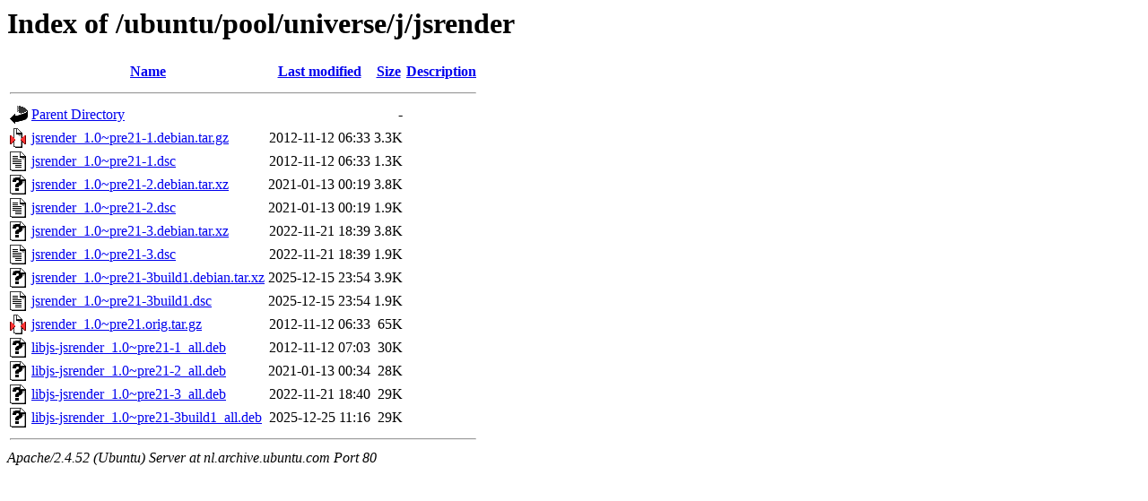

--- FILE ---
content_type: text/html;charset=UTF-8
request_url: http://nl.archive.ubuntu.com/ubuntu/pool/universe/j/jsrender/
body_size: 747
content:
<!DOCTYPE HTML PUBLIC "-//W3C//DTD HTML 3.2 Final//EN">
<html>
 <head>
  <title>Index of /ubuntu/pool/universe/j/jsrender</title>
 </head>
 <body>
<h1>Index of /ubuntu/pool/universe/j/jsrender</h1>
  <table>
   <tr><th valign="top"><img src="/icons/blank.gif" alt="[ICO]"></th><th><a href="?C=N;O=D">Name</a></th><th><a href="?C=M;O=A">Last modified</a></th><th><a href="?C=S;O=A">Size</a></th><th><a href="?C=D;O=A">Description</a></th></tr>
   <tr><th colspan="5"><hr></th></tr>
<tr><td valign="top"><img src="/icons/back.gif" alt="[PARENTDIR]"></td><td><a href="/ubuntu/pool/universe/j/">Parent Directory</a></td><td>&nbsp;</td><td align="right">  - </td><td>&nbsp;</td></tr>
<tr><td valign="top"><img src="/icons/compressed.gif" alt="[   ]"></td><td><a href="jsrender_1.0~pre21-1.debian.tar.gz">jsrender_1.0~pre21-1.debian.tar.gz</a></td><td align="right">2012-11-12 06:33  </td><td align="right">3.3K</td><td>&nbsp;</td></tr>
<tr><td valign="top"><img src="/icons/text.gif" alt="[TXT]"></td><td><a href="jsrender_1.0~pre21-1.dsc">jsrender_1.0~pre21-1.dsc</a></td><td align="right">2012-11-12 06:33  </td><td align="right">1.3K</td><td>&nbsp;</td></tr>
<tr><td valign="top"><img src="/icons/unknown.gif" alt="[   ]"></td><td><a href="jsrender_1.0~pre21-2.debian.tar.xz">jsrender_1.0~pre21-2.debian.tar.xz</a></td><td align="right">2021-01-13 00:19  </td><td align="right">3.8K</td><td>&nbsp;</td></tr>
<tr><td valign="top"><img src="/icons/text.gif" alt="[TXT]"></td><td><a href="jsrender_1.0~pre21-2.dsc">jsrender_1.0~pre21-2.dsc</a></td><td align="right">2021-01-13 00:19  </td><td align="right">1.9K</td><td>&nbsp;</td></tr>
<tr><td valign="top"><img src="/icons/unknown.gif" alt="[   ]"></td><td><a href="jsrender_1.0~pre21-3.debian.tar.xz">jsrender_1.0~pre21-3.debian.tar.xz</a></td><td align="right">2022-11-21 18:39  </td><td align="right">3.8K</td><td>&nbsp;</td></tr>
<tr><td valign="top"><img src="/icons/text.gif" alt="[TXT]"></td><td><a href="jsrender_1.0~pre21-3.dsc">jsrender_1.0~pre21-3.dsc</a></td><td align="right">2022-11-21 18:39  </td><td align="right">1.9K</td><td>&nbsp;</td></tr>
<tr><td valign="top"><img src="/icons/unknown.gif" alt="[   ]"></td><td><a href="jsrender_1.0~pre21-3build1.debian.tar.xz">jsrender_1.0~pre21-3build1.debian.tar.xz</a></td><td align="right">2025-12-15 23:54  </td><td align="right">3.9K</td><td>&nbsp;</td></tr>
<tr><td valign="top"><img src="/icons/text.gif" alt="[TXT]"></td><td><a href="jsrender_1.0~pre21-3build1.dsc">jsrender_1.0~pre21-3build1.dsc</a></td><td align="right">2025-12-15 23:54  </td><td align="right">1.9K</td><td>&nbsp;</td></tr>
<tr><td valign="top"><img src="/icons/compressed.gif" alt="[   ]"></td><td><a href="jsrender_1.0~pre21.orig.tar.gz">jsrender_1.0~pre21.orig.tar.gz</a></td><td align="right">2012-11-12 06:33  </td><td align="right"> 65K</td><td>&nbsp;</td></tr>
<tr><td valign="top"><img src="/icons/unknown.gif" alt="[   ]"></td><td><a href="libjs-jsrender_1.0~pre21-1_all.deb">libjs-jsrender_1.0~pre21-1_all.deb</a></td><td align="right">2012-11-12 07:03  </td><td align="right"> 30K</td><td>&nbsp;</td></tr>
<tr><td valign="top"><img src="/icons/unknown.gif" alt="[   ]"></td><td><a href="libjs-jsrender_1.0~pre21-2_all.deb">libjs-jsrender_1.0~pre21-2_all.deb</a></td><td align="right">2021-01-13 00:34  </td><td align="right"> 28K</td><td>&nbsp;</td></tr>
<tr><td valign="top"><img src="/icons/unknown.gif" alt="[   ]"></td><td><a href="libjs-jsrender_1.0~pre21-3_all.deb">libjs-jsrender_1.0~pre21-3_all.deb</a></td><td align="right">2022-11-21 18:40  </td><td align="right"> 29K</td><td>&nbsp;</td></tr>
<tr><td valign="top"><img src="/icons/unknown.gif" alt="[   ]"></td><td><a href="libjs-jsrender_1.0~pre21-3build1_all.deb">libjs-jsrender_1.0~pre21-3build1_all.deb</a></td><td align="right">2025-12-25 11:16  </td><td align="right"> 29K</td><td>&nbsp;</td></tr>
   <tr><th colspan="5"><hr></th></tr>
</table>
<address>Apache/2.4.52 (Ubuntu) Server at nl.archive.ubuntu.com Port 80</address>
</body></html>
